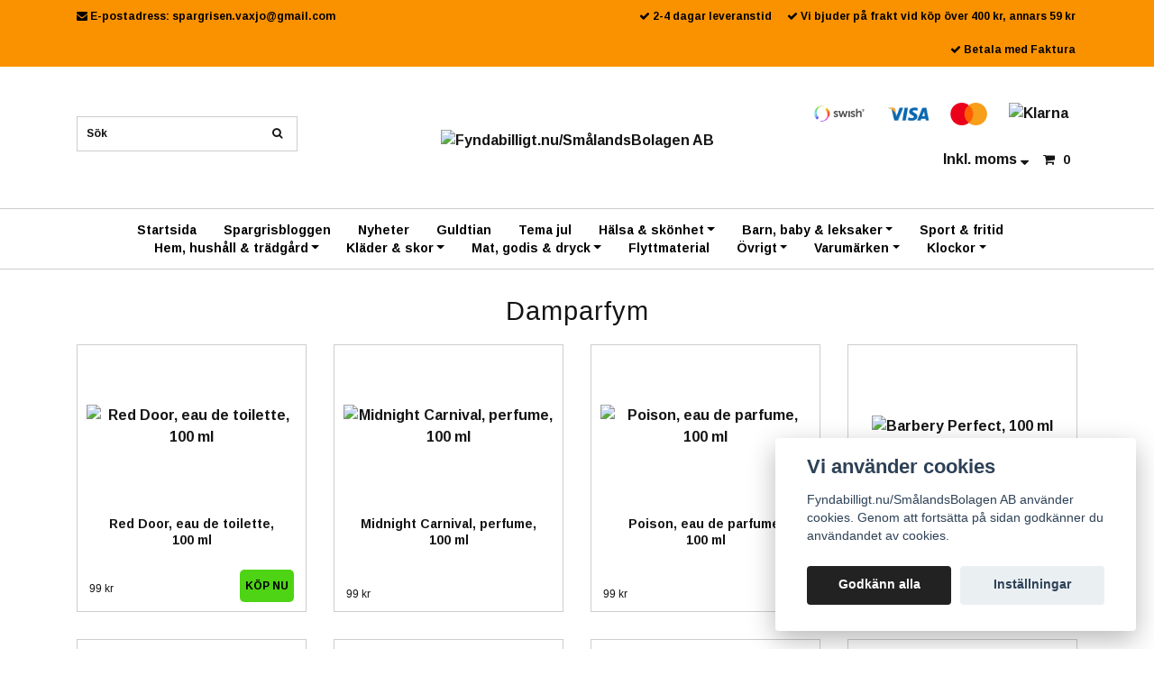

--- FILE ---
content_type: text/html; charset=utf-8
request_url: https://fyndabilligt.nu/halsa-skonhet/damparfym
body_size: 9701
content:
<!DOCTYPE html>
<html lang="sv">
<head><script>var fbPixelEventId = Math.floor(Math.random() * 9000000000) + 1000000000;</script><meta property="ix:host" content="cdn.quickbutik.com/images"><title>Damparfym - Hälsa &amp; skönhet - Fyndabilligt.nu - bra saker till bra pris</title>
<meta http-equiv="Content-Type" content="text/html; charset=UTF-8">
<meta name="author" content="Fyndabilligt.nu/SmålandsBolagen AB">
<meta name="description" content="Damparfym - Hälsa &amp; skönhet - Fyndabilligt.nu - bra saker till bra pris">
<meta property="og:description" content="Damparfym - Hälsa &amp; skönhet - Fyndabilligt.nu - bra saker till bra pris">
<meta property="og:title" content="Damparfym - Hälsa &amp; skönhet - Fyndabilligt.nu - bra saker till bra pris">
<meta property="og:url" content="https://fyndabilligt.nu/halsa-skonhet/damparfym">
<meta property="og:site_name" content="Fyndabilligt.nu/SmålandsBolagen AB">
<meta property="og:type" content="website">
<meta property="og:image" content="">
<meta property="twitter:card" content="summary">
<meta property="twitter:title" content="Fyndabilligt.nu/SmålandsBolagen AB">
<meta property="twitter:description" content="Damparfym - Hälsa &amp; skönhet - Fyndabilligt.nu - bra saker till bra pris">
<meta property="twitter:image" content="">
<meta name="viewport" content="width=device-width, initial-scale=1, maximum-scale=1">
<link rel="canonical" href="https://fyndabilligt.nu/halsa-skonhet/damparfym">
<!-- CSS --><link href="https://storage.quickbutik.com/stores/1681P/templates/ocean/css/assets.css?81942" rel="stylesheet" type="text/css" media="all">
<link href="https://storage.quickbutik.com/stores/1681P/templates/ocean/css/style.css?81942" rel="stylesheet" type="text/css" media="all">
<link rel="sitemap" type="application/xml" title="Sitemap" href="https://fyndabilligt.nu/sitemap.xml">
<link href="//fonts.googleapis.com/css?family=Arimo:700%7C" rel="stylesheet" type="text/css"  media="all" /><!--[if lt IE 9]><script src="http://html5shim.googlecode.com/svn/trunk/html5.js"></script><![endif]-->

	<meta name="google-site-verification" content="VfYUUcNO2hzyUO5XfKBYZXEKOxWVRxyKFIq4gEsQhw4" />  

<link rel="icon" type="image/png" href="https://s3-eu-west-1.amazonaws.com/storage.quickbutik.com/stores/1681P/files/favicon.ico">

<script type="text/javascript" defer>document.addEventListener('DOMContentLoaded', () => {
    document.body.setAttribute('data-qb-page', 'list');
});</script><script src="/assets/shopassets/cookieconsent/cookieconsent.js?v=230"></script>
<style>
    :root {
        --cc-btn-primary-bg: #222222 !important;
        --cc-btn-primary-text: #fff !important;
        --cc-btn-primary-hover-bg: #222222 !important;
        --cc-btn-primary-hover-text: #fff !important;
    }
</style>
<style>
    html.force--consent,
    html.force--consent body{
        height: auto!important;
        width: 100vw!important;
    }
</style>

    <script type="text/javascript">
    var qb_cookieconsent = initCookieConsent();
    var qb_cookieconsent_blocks = [{"title":"Vi anv\u00e4nder cookies","description":"Fyndabilligt.nu\/Sm\u00e5landsBolagen AB anv\u00e4nder cookies. Genom att forts\u00e4tta p\u00e5 sidan godk\u00e4nner du anv\u00e4ndandet av cookies."},{"title":"N\u00f6dv\u00e4ndiga cookies *","description":"Dessa cookies \u00e4r n\u00f6dv\u00e4ndiga f\u00f6r att butiken ska fungera korrekt och g\u00e5r inte att st\u00e4nga av utan att beh\u00f6va l\u00e4mna denna webbplats. De anv\u00e4nds f\u00f6r att funktionalitet som t.ex. varukorg, skapa ett konto och annat ska fungera korrekt.","toggle":{"value":"basic","enabled":true,"readonly":true}}];
</script>
</head>
<body>
		<div id="my-wrapper">

		<header id="site-header" class="clearfix">
   <div class="container">
   <div class="top-bar">
		<div class="row  d-flex d-md-none">
    		        <a class="col-6 text-center" title="Priser är inkl. moms. Klicka för att växla om till exkl. moms." href="?tax-reverse">
    		        <i class="fa fa-sort-desc"></i>
    		        Inkl. moms
    		        </a>
		</div>
	</div>
   <div id="mobile-navigation">
	<nav class="nav">
		<ul>
			<li>
				<a href="#shopping-cart" class="slide-menu">Din varukorg</a>
			</li>

			<li>
				<a class="" href="/">Startsida</a>
			</li>
			<li>
				<a class="" href="/blogg">Spargrisbloggen</a>
			</li>
			<li>
				<a class="" href="/nyheter">Nyheter</a>
			</li>
			<li>
				<a class="" href="/guldtian">Guldtian</a>
			</li>
			<li>
				<a class="" href="/hogtider/tema-jul">Tema jul</a>
			</li>
			<li>
				<a class="current" href="/halsa-skonhet">Hälsa &amp; skönhet</a>
			</li>
			<li>
				<a class="" href="/barn-baby-leksaker">Barn, baby &amp; leksaker</a>
			</li>
			<li>
				<a class="" href="/jakt-och-fiske">Sport &amp; fritid</a>
			</li>
			<li>
				<a class="" href="/hemhushalltradgard">Hem, hushåll &amp; trädgård</a>
			</li>
			<li>
				<a class="" href="/klader-och-skor">Kläder &amp; skor</a>
			</li>
			<li>
				<a class="" href="/mat-godis-dryck">Mat, godis &amp; dryck</a>
			</li>
			<li>
				<a class="" href="/flyttmaterial">Flyttmaterial</a>
			</li>
			<li>
				<a class="" href="/ovriga-produkter">Övrigt</a>
			</li>
			<li>
				<a class="" href="/varumarken">Varumärken</a>
			</li>
			<li>
				<a class="" href="/klockor">Klockor</a>
			</li>
			<li>
				<hr />
			</li>
			
		</ul>
	</nav>
</div>
   <div class=" d-block  d-md-none  mobile-header">
      <div class="row">
         <div class="col-3">
            <a id="responsive-menu-button" href="#navigation"> <i class="fa fa-bars fa-2x"></i> </a>
         </div>
         <div class="col-6">
            <form action="/shop/search" method="get">
               <div class="search-wrapper">
                  <input class="search_text" name="s" type="text" placeholder="Sök" style="margin:0 auto" value=""><button class="search_submit" type="submit">
                  <i class="fa fa-search"></i>
                  </button>
                  <div class="clear"></div>
               </div>
            </form>
         </div>
         <div class="col-3 text-right">
             <a href="#shopping-cart" class="mobile-cart-icon cart-link slide-menu"><i class="fa fa-shopping-cart"></i><span class="cart_link_count">0</span></a>
         </div>
      </div>
   </div>
   <div>
        <div class="row">
         <div class="col-lg-6 col-md-4 col-12">
            <div class="top_left_content">
                <i class='fa fa-envelope'></i> E-postadress: <a href="/cdn-cgi/l/email-protection" class="__cf_email__" data-cfemail="473437263520352e3422296931263f2d2807202a262e2b6924282a">[email&#160;protected]</a>
            </div>
        </div>
         <div class="col-lg-6 col-md-8 col-12"> 
             <div class="top_pointers">
				<div class="top_pointer">
					<i class='fa fax fa-check'></i> 2-4 dagar leveranstid
				</div>
				
				<div class="top_pointer">
					<i class='fa fax fa-check'></i>  Vi bjuder på frakt vid köp över 400 kr, annars 59 kr
				</div>
				
				<div class="top_pointer">
					<i class='fa fax fa-check'></i> Betala med Faktura
				</div>
                
    	    </div>
      </div>
   </div>

    </div>
    </div>
</header>
<div id="main" role="main">

	<div class="container">

		<div id="page-layout">
			<div class="row">
				<div class="col-lg-4 hidden-xs d-none d-lg-flex flex-column align-items-md-center align-items-lg-start justify-content-center">
			       <div class="search-wrapper d-none d-md-block">
			         <form action="/shop/search" method="get">
			   	        <input class="search_text" name="s" type="text" size="25" placeholder="Sök" value="">
			   	        <button class="search_submit" type="submit">
			   		      <i class="fa fa-search"></i>
			   	        </button>
			   	       <div class="clear"></div>
			         </form>
				   </div>
				   <div class="languages mt-3 ">
            	   </div>
				</div>
                <div class="col-lg-4 text-center logo">
                  <a href="https://fyndabilligt.nu" title="Fyndabilligt.nu/SmålandsBolagen AB" class="col-md-8"> <img class="img-responsive max-height-logo" src="https://cdn.quickbutik.com/images/1681P/templates/ocean/assets/logo.png?s=81942&auto=format" alt="Fyndabilligt.nu/SmålandsBolagen AB">
						 </a>
                </div>
                <div class="col-lg-4 hidden-xs d-none d-md-flex align-items-md-center align-items-lg-end justify-content-center flex-column">
                    <div class="hidden-sm d-none d-md-inline-block pr-lg-0 mt-3 mt-lg-0 ">
					   	<div class="paymentmethods text-sm-center">
					   		    <img alt="Swish" class="x1" src="/assets/shopassets/paylogos/swish.png"> 
					   		    <img alt="Visa" class="x15" src="/assets/shopassets/paylogos/visa.png">
					   		    <img alt="MasterCard" src="/assets/shopassets/paylogos/mastercard.png">
					   		    <img alt="Klarna" class="x1" src="https://cdn.klarna.com/1.0/shared/image/generic/logo/sv_se/basic/logo_black.png?width=75">
					   	</div>
					</div>
                    <div id="cart-brief" class="pr-2 d-flex justify-content-end align-items-center mt-3">
            			<a class="taxlink" title="Priser är inkl. moms. Klicka för att växla om till exkl. moms." href="?tax-reverse"> Inkl. moms <i class="fa fa-sort-desc"></i></a>
            		<a href="#shopping-cart" class="cart-link slide-menu"><i class="fa fa-shopping-cart"></i> <span class="cart_link_count">0</span></a>
                </div>
                </div>
                <div class="col-lg-3 hidden-xs d-flex d-lg-none flex-column align-items-md-center align-items-lg-start mt-3">
				   <div class="languages d-none d-md-block">
            	   </div>
            	   <div class="search-wrapper d-none d-md-block">
			         <form action="/shop/search" method="get">
			   	        <input class="search_text" name="s" type="text" size="25" placeholder="Sök" value="">
			   	        <button class="search_submit" type="submit">
			   		      <i class="fa fa-search"></i>
			   	        </button>
			   	       <div class="clear"></div>
			         </form>
				   </div>
				</div>
		</div>
		</div>
		</div>
		<div id="main_menu" class="hidden-xs d-none d-md-block">
			<div id="product-nav-wrapper">
				<ul class="nav nav-pills container d-flex justify-content-center">
								<li>
									<a href="/" title="Startsida">Startsida</a>
								</li>
						
								<li>
									<a href="/blogg" title="Spargrisbloggen">Spargrisbloggen</a>
								</li>
						
								<li>
									<a href="/nyheter" title="Nyheter">Nyheter</a>
								</li>
						
								<li>
									<a href="/guldtian" title="Guldtian">Guldtian</a>
								</li>
						
								<li>
									<a href="/hogtider/tema-jul" title="Tema jul">Tema jul</a>
								</li>
						
		    					<li class="dropdown">
		    						<span class=""></span>
									<a href="/halsa-skonhet" class="dropdown-toggle">Hälsa &amp; skönhet</a>
									<ul class="dropdown-menu">
								    		<li><a href="/smycken-och-assecoarer">Smycken och accesoarer</a></li>
    								    		<li class="m-2"><a href="/smycken-och-assecoarer/armband">- Armband</a></li>
    								    		<li class="m-2"><a href="/smycken-och-assecoarer/scarfs">- Scarfs</a></li>
    								    		<li class="m-2"><a href="/smycken-och-assecoarer/halsband">- Halsband</a></li>
    								    		<li class="m-2"><a href="/smycken-och-assecoarer/orhangen">- Örhängen</a></li>
    								    		<li class="m-2"><a href="/smycken-och-assecoarer/berlockerbroscher">- Berlocker/broscher</a></li>
    								    		<li class="m-2"><a href="/smycken-och-assecoarer/ringar">- Ringar</a></li>
    								    		<li class="m-2"><a href="/smycken-och-assecoarer/fotlankar">- Fotlänkar</a></li>
    								    		<li class="m-2"><a href="/smycken-och-assecoarer/nageldekoration">- Nageldekoration</a></li>
    								    		<li class="m-2"><a href="/smycken-och-assecoarer/barnsmycken">- Barnsmycken</a></li>
    								    		<li class="m-2"><a href="/smycken-och-assecoarer/klockor">- Klockor</a></li>
    								    		<li class="m-2"><a href="/smycken-och-assecoarer/nyckelringar">- Nyckelringar</a></li>
    								    		<li class="m-2"><a href="/smycken-och-assecoarer/diademharspanne">- Diadem/hårspänne</a></li>
								    		<li><a href="/halsa-skonhet/vaskor">Väskor</a></li>
								    		<li><a href="/halsa-skonhet/ovrigt">Övrigt</a></li>
								    		<li><a href="/halsa-skonhet/herrparfym">Herrparfym</a></li>
								    		<li><a href="/halsa-skonhet/damparfym">Damparfym</a></li>
									</ul>
								</li>
						
		    					<li class="dropdown">
		    						<span class=""></span>
									<a href="/barn-baby-leksaker" class="dropdown-toggle">Barn, baby &amp; leksaker</a>
									<ul class="dropdown-menu">
								    		<li><a href="/sma-barn">Små barn</a></li>
								    		<li><a href="/gosedjur-och-nallar">Gosedjur och nallar</a></li>
								    		<li><a href="/tvallotionkramer">Tvål/lotion/krämer</a></li>
								    		<li><a href="/leksaker">Leksaker</a></li>
								    		<li><a href="/barnklader">Barnkläder</a></li>
								    		<li><a href="/sangklader">Sängkläder</a></li>
									</ul>
								</li>
						
								<li>
									<a href="/jakt-och-fiske" title="Sport &amp; fritid">Sport &amp; fritid</a>
								</li>
						
		    					<li class="dropdown">
		    						<span class=""></span>
									<a href="/hemhushalltradgard" class="dropdown-toggle">Hem, hushåll &amp; trädgård</a>
									<ul class="dropdown-menu">
								    		<li><a href="/hemelektronik">Hemelektronik</a></li>
    								    		<li class="m-2"><a href="/hemelektronik/data-med-mera">- Data</a></li>
								    		<li><a href="/heminredning">Heminredning</a></li>
    								    		<li class="m-2"><a href="/belysning">- Belysning</a></li>
    								    		<li class="m-2"><a href="/hemhushalltradgard/figuriner">- Figuriner</a></li>
    								    		<li class="m-2"><a href="/hemhushalltradgard/ljusstakardoftljusstearinljus">- Doftljus, stearinljus</a></li>
    								    		<li class="m-2"><a href="/hemhushalltradgard/pysselscrapbooking">- Pyssel/scrapbooking</a></li>
    								    		<li class="m-2"><a href="/hemhushalltradgard/forvaringskrinaskar">- Förvaring/skrin/askar</a></li>
    								    		<li class="m-2"><a href="/hemhushalltradgard/metall">- Metall</a></li>
    								    		<li class="m-2"><a href="/hemhushalltradgard/ben-och-tramaterial">- Ben och trämaterial</a></li>
    								    		<li class="m-2"><a href="/hemhushalltradgard/stenmaterial">- Stenmaterial</a></li>
    								    		<li class="m-2"><a href="/hemhushalltradgard/tramaterial">- Trämaterial</a></li>
    								    		<li class="m-2"><a href="/hemhushalltradgard/hjartan">- Hjärtan</a></li>
    								    		<li class="m-2"><a href="/hemhushalltradgard/replikavapen">- Replikavapen</a></li>
								    		<li><a href="/husgerad">Husgeråd</a></li>
    								    		<li class="m-2"><a href="/husgerad/till-koket">- Till köket</a></li>
								    		<li><a href="/mobler">Möbler</a></li>
    								    		<li class="m-2"><a href="/mobler/sovrum-barn">- Sovrum - barn</a></li>
								    		<li><a href="/tradgard">Trädgård</a></li>
    								    		<li class="m-2"><a href="/tradgard/belysning">- Belysning</a></li>
    								    		<li class="m-2"><a href="/tradgard/dekoration">- Dekoration</a></li>
    								    		<li class="m-2"><a href="/tradgard/fontaner">- Fontäner</a></li>
								    		<li><a href="/belysning">Belysning</a></li>
								    		<li><a href="/verktyg-mm">Verktyg mm</a></li>
									</ul>
								</li>
						
		    					<li class="dropdown">
		    						<span class=""></span>
									<a href="/klader-och-skor" class="dropdown-toggle">Kläder &amp; skor</a>
									<ul class="dropdown-menu">
								    		<li><a href="/klader-och-skor/tratofflor">Trätofflor</a></li>
								    		<li><a href="/klader-och-skor/ovrigt">Övrigt</a></li>
								    		<li><a href="/klader-och-skor/sandaler">Sandaler</a></li>
								    		<li><a href="/klader-och-skor/mossor-kepsar-sjalar">Mössor, kepsar, sjalar</a></li>
								    		<li><a href="/klader-och-skor/barnklader">Barnkläder</a></li>
    								    		<li class="m-2"><a href="/klader-och-skor/barnklader/byxor">- Byxor</a></li>
									</ul>
								</li>
						
		    					<li class="dropdown">
		    						<span class=""></span>
									<a href="/mat-godis-dryck" class="dropdown-toggle">Mat, godis &amp; dryck</a>
									<ul class="dropdown-menu">
								    		<li><a href="/mat-godis-dryck/vegangodis">Vegangodis</a></li>
									</ul>
								</li>
						
								<li>
									<a href="/flyttmaterial" title="Flyttmaterial">Flyttmaterial</a>
								</li>
						
		    					<li class="dropdown">
		    						<span class=""></span>
									<a href="/ovriga-produkter" class="dropdown-toggle">Övrigt</a>
									<ul class="dropdown-menu">
								    		<li><a href="/hogtider">Högtider</a></li>
    								    		<li class="m-2"><a href="/hogtider/tema-pask">- Tema påsk</a></li>
								    		<li><a href="/resvaskor">Resväskor</a></li>
								    		<li><a href="/bocker">Böcker</a></li>
									</ul>
								</li>
						
		    					<li class="dropdown">
		    						<span class=""></span>
									<a href="/varumarken" class="dropdown-toggle">Varumärken</a>
									<ul class="dropdown-menu">
								    		<li><a href="/varumarken/magasinskruf">MagasinSkruf</a></li>
								    		<li><a href="/varumarken/victoria-design">Victoria design</a></li>
								    		<li><a href="/varumarken/estellethild">Estelle&amp;Thild</a></li>
								    		<li><a href="/varumarken/stay-fit">Nutrifarm/Stay fit</a></li>
								    		<li><a href="/varumarken/stihl">Stihl</a></li>
								    		<li><a href="/varumarken/strenght">Strenght</a></li>
								    		<li><a href="/varumarken/himla-junior">Himla junior</a></li>
								    		<li><a href="/varumarken/simple-world">Simple World</a></li>
								    		<li><a href="/varumarken/ock-sweden">OCK Sweden</a></li>
									</ul>
								</li>
						
		    					<li class="dropdown">
		    						<span class=""></span>
									<a href="/klockor" class="dropdown-toggle">Klockor</a>
									<ul class="dropdown-menu">
								    		<li><a href="/klockor/armbandsklockor">Armbandsklockor</a></li>
    								    		<li class="m-2"><a href="/klockor/armbandsklockor/herr">- Herr</a></li>
    								    		<li class="m-2"><a href="/klockor/armbandsklockor/dam">- Dam</a></li>
    								    		<li class="m-2"><a href="/klockor/armbandsklockor/barn">- Barn</a></li>
									</ul>
								</li>
						
					</ul>
			</div>
		</div>
		<div class="container">
          <div class="row">
		<div class="maincol col">
		<div class="maincontent">
				<div id="collections-main">
				
				<div class="title-bar custom-font collection-header">
					<h2>Damparfym</h2>
					<div class="clear"></div>
				</div>
				
				
				<section class="clearfix">
				  <ul class="row product-grid clearfix">
				    
							<li class="col-lg-3 col-md-4 col-sm-4 col-12 product d-flex justify-content-center" data-pid="391" data-s-price="99" data-s-title="Red Door, eau de toilette, 100 ml">
						
				                <div class="indiv-product d-flex flex-column justify-content-between">
				                  <div class="content_box">            
				                    <div class="product-image">
				                      <div class="product-head">
				                      <img src="https://cdn.quickbutik.com/images/1681P/products/5a52a415b672f.jpeg?w=280&auto=format" alt="Red Door, eau de toilette, 100 ml" class="animated fadeIn"></div>
				                    </div>
				                
				                    <div class="product-overlay"> 
				                      <a href="/halsa-skonhet/damparfym/red-door-eau-de-toilette-100-ml"></a>    
				                    </div>
				                  </div>
				                  <div class="content_product_desc d-flex flex-column justify-content-between pt-3 flex-grow-1">
				                			<div class="indiv-product-title-text mb-4">
				                			    <a href="/halsa-skonhet/damparfym/red-door-eau-de-toilette-100-ml" title="Red Door, eau de toilette, 100 ml">
				                			    Red Door, eau de toilette, 100 ml
				                			    </a>
				                			</div>
				                			<div class="align-self-normal">
				                			   <div class="money-styling custom-font d-inline-block float-left">
				                			    <a href="/halsa-skonhet/damparfym/red-door-eau-de-toilette-100-ml" title="Red Door, eau de toilette, 100 ml">
				                				99 kr  
				                				</a>
				                			</div>
				                		       <div class="text-center d-inline-block float-right">
												<form class="qs-cart" method="post">     
											        <input type="hidden" class="qs-cart-pid"    value="391">
											        <input type="hidden" class="qs-cart-price"  value="99">
													<input name="qs-cart-qty" type="hidden" class="qs-cart-qty qty-picker" value="1" />
					
													<input type="submit" name="add" value="KÖP NU" class="list-buybtn qs-cart-submit btn  btn-block">
								
												</form>
												
											
						               	</div>
						               	    </div>
				                	</div>
				                </div>
				  		        
							</li>
							<li class="col-lg-3 col-md-4 col-sm-4 col-12 product d-flex justify-content-center" data-pid="389" data-s-price="99" data-s-title="Midnight Carnival, perfume, 100 ml">
						
				                <div class="indiv-product d-flex flex-column justify-content-between">
				                  <div class="content_box">            
				                    <div class="product-image">
				                      <div class="product-head">
				                      <img src="https://cdn.quickbutik.com/images/1681P/products/5a52a4e49b7a4.jpeg?w=280&auto=format" alt="Midnight Carnival, perfume, 100 ml" class="animated fadeIn"></div>
				                    </div>
				                
				                    <div class="product-overlay"> 
				                      <a href="/halsa-skonhet/damparfym/midnight-carnival-perfume-100-ml"></a>    
				                    </div>
				                  </div>
				                  <div class="content_product_desc d-flex flex-column justify-content-between pt-3 flex-grow-1">
				                			<div class="indiv-product-title-text mb-4">
				                			    <a href="/halsa-skonhet/damparfym/midnight-carnival-perfume-100-ml" title="Midnight Carnival, perfume, 100 ml">
				                			    Midnight Carnival, perfume, 100 ml
				                			    </a>
				                			</div>
				                			<div class="align-self-normal">
				                			   <div class="money-styling custom-font d-inline-block float-left">
				                			    <a href="/halsa-skonhet/damparfym/midnight-carnival-perfume-100-ml" title="Midnight Carnival, perfume, 100 ml">
				                				99 kr  
				                				</a>
				                			</div>
				                		       <div class="text-center d-inline-block float-right">
						               	</div>
						               	    </div>
				                	</div>
				                </div>
				  		        
							</li>
							<li class="col-lg-3 col-md-4 col-sm-4 col-12 product d-flex justify-content-center" data-pid="388" data-s-price="99" data-s-title="Poison, eau de parfume, 100 ml">
						
				                <div class="indiv-product d-flex flex-column justify-content-between">
				                  <div class="content_box">            
				                    <div class="product-image">
				                      <div class="product-head">
				                      <img src="https://cdn.quickbutik.com/images/1681P/products/5a52a4f3c219e.jpeg?w=280&auto=format" alt="Poison, eau de parfume, 100 ml" class="animated fadeIn"></div>
				                    </div>
				                
				                    <div class="product-overlay"> 
				                      <a href="/nyheter/poison-eau-de-parfume-100-ml"></a>    
				                    </div>
				                  </div>
				                  <div class="content_product_desc d-flex flex-column justify-content-between pt-3 flex-grow-1">
				                			<div class="indiv-product-title-text mb-4">
				                			    <a href="/nyheter/poison-eau-de-parfume-100-ml" title="Poison, eau de parfume, 100 ml">
				                			    Poison, eau de parfume, 100 ml
				                			    </a>
				                			</div>
				                			<div class="align-self-normal">
				                			   <div class="money-styling custom-font d-inline-block float-left">
				                			    <a href="/nyheter/poison-eau-de-parfume-100-ml" title="Poison, eau de parfume, 100 ml">
				                				99 kr  
				                				</a>
				                			</div>
				                		       <div class="text-center d-inline-block float-right">
						               	</div>
						               	    </div>
				                	</div>
				                </div>
				  		        
							</li>
							<li class="col-lg-3 col-md-4 col-sm-4 col-12 product d-flex justify-content-center" data-pid="392" data-s-price="99" data-s-title="Barbery Perfect, 100 ml">
						
				                <div class="indiv-product d-flex flex-column justify-content-between">
				                  <div class="content_box">            
				                    <div class="product-image">
				                      <div class="product-head">
				                      <img src="https://cdn.quickbutik.com/images/1681P/products/5a52a51682c81.jpeg?w=280&auto=format" alt="Barbery Perfect, 100 ml" class="animated fadeIn"></div>
				                    </div>
				                
				                    <div class="product-overlay"> 
				                      <a href="/halsa-skonhet/damparfym/barbery-perfect-100-ml"></a>    
				                    </div>
				                  </div>
				                  <div class="content_product_desc d-flex flex-column justify-content-between pt-3 flex-grow-1">
				                			<div class="indiv-product-title-text mb-4">
				                			    <a href="/halsa-skonhet/damparfym/barbery-perfect-100-ml" title="Barbery Perfect, 100 ml">
				                			    Barbery Perfect, 100 ml
				                			    </a>
				                			</div>
				                			<div class="align-self-normal">
				                			   <div class="money-styling custom-font d-inline-block float-left">
				                			    <a href="/halsa-skonhet/damparfym/barbery-perfect-100-ml" title="Barbery Perfect, 100 ml">
				                				99 kr  
				                				</a>
				                			</div>
				                		       <div class="text-center d-inline-block float-right">
						               	</div>
						               	    </div>
				                	</div>
				                </div>
				  		        
							</li>
							<li class="col-lg-3 col-md-4 col-sm-4 col-12 product d-flex justify-content-center" data-pid="394" data-s-price="99" data-s-title="Evolution, 100 ml">
						
				                <div class="indiv-product d-flex flex-column justify-content-between">
				                  <div class="content_box">            
				                    <div class="product-image">
				                      <div class="product-head">
				                      <img src="https://cdn.quickbutik.com/images/1681P/products/5a52a52522099.jpeg?w=280&auto=format" alt="Evolution, 100 ml" class="animated fadeIn"></div>
				                    </div>
				                
				                    <div class="product-overlay"> 
				                      <a href="/halsa-skonhet/damparfym/evolution-100-ml"></a>    
				                    </div>
				                  </div>
				                  <div class="content_product_desc d-flex flex-column justify-content-between pt-3 flex-grow-1">
				                			<div class="indiv-product-title-text mb-4">
				                			    <a href="/halsa-skonhet/damparfym/evolution-100-ml" title="Evolution, 100 ml">
				                			    Evolution, 100 ml
				                			    </a>
				                			</div>
				                			<div class="align-self-normal">
				                			   <div class="money-styling custom-font d-inline-block float-left">
				                			    <a href="/halsa-skonhet/damparfym/evolution-100-ml" title="Evolution, 100 ml">
				                				99 kr  
				                				</a>
				                			</div>
				                		       <div class="text-center d-inline-block float-right">
												<form class="qs-cart" method="post">     
											        <input type="hidden" class="qs-cart-pid"    value="394">
											        <input type="hidden" class="qs-cart-price"  value="99">
													<input name="qs-cart-qty" type="hidden" class="qs-cart-qty qty-picker" value="1" />
					
													<input type="submit" name="add" value="KÖP NU" class="list-buybtn qs-cart-submit btn  btn-block">
								
												</form>
												
											
						               	</div>
						               	    </div>
				                	</div>
				                </div>
				  		        
							</li>
							<li class="col-lg-3 col-md-4 col-sm-4 col-12 product d-flex justify-content-center" data-pid="396" data-s-price="99" data-s-title="Titanic, eau de toilette, 100 ml">
						
				                <div class="indiv-product d-flex flex-column justify-content-between">
				                  <div class="content_box">            
				                    <div class="product-image">
				                      <div class="product-head">
				                      <img src="https://cdn.quickbutik.com/images/1681P/products/5a52a4d24db47.jpeg?w=280&auto=format" alt="Titanic, eau de toilette, 100 ml" class="animated fadeIn"></div>
				                    </div>
				                
				                    <div class="product-overlay"> 
				                      <a href="/halsa-skonhet/damparfym/titanic-eau-de-toilette-100-ml"></a>    
				                    </div>
				                  </div>
				                  <div class="content_product_desc d-flex flex-column justify-content-between pt-3 flex-grow-1">
				                			<div class="indiv-product-title-text mb-4">
				                			    <a href="/halsa-skonhet/damparfym/titanic-eau-de-toilette-100-ml" title="Titanic, eau de toilette, 100 ml">
				                			    Titanic, eau de toilette, 100 ml
				                			    </a>
				                			</div>
				                			<div class="align-self-normal">
				                			   <div class="money-styling custom-font d-inline-block float-left">
				                			    <a href="/halsa-skonhet/damparfym/titanic-eau-de-toilette-100-ml" title="Titanic, eau de toilette, 100 ml">
				                				99 kr  
				                				</a>
				                			</div>
				                		       <div class="text-center d-inline-block float-right">
												<form class="qs-cart" method="post">     
											        <input type="hidden" class="qs-cart-pid"    value="396">
											        <input type="hidden" class="qs-cart-price"  value="99">
													<input name="qs-cart-qty" type="hidden" class="qs-cart-qty qty-picker" value="1" />
					
													<input type="submit" name="add" value="KÖP NU" class="list-buybtn qs-cart-submit btn  btn-block">
								
												</form>
												
											
						               	</div>
						               	    </div>
				                	</div>
				                </div>
				  		        
							</li>
							<li class="col-lg-3 col-md-4 col-sm-4 col-12 product d-flex justify-content-center" data-pid="398" data-s-price="99" data-s-title="Hot dollar, eau de toilette, 100 ml">
						
				                <div class="indiv-product d-flex flex-column justify-content-between">
				                  <div class="content_box">            
				                    <div class="product-image">
				                      <div class="product-head">
				                      <img src="https://cdn.quickbutik.com/images/1681P/products/5a52a4c3c369a.jpeg?w=280&auto=format" alt="Hot dollar, eau de toilette, 100 ml" class="animated fadeIn"></div>
				                    </div>
				                
				                    <div class="product-overlay"> 
				                      <a href="/halsa-skonhet/damparfym/hot-dollar-eau-de-toilette-100-ml"></a>    
				                    </div>
				                  </div>
				                  <div class="content_product_desc d-flex flex-column justify-content-between pt-3 flex-grow-1">
				                			<div class="indiv-product-title-text mb-4">
				                			    <a href="/halsa-skonhet/damparfym/hot-dollar-eau-de-toilette-100-ml" title="Hot dollar, eau de toilette, 100 ml">
				                			    Hot dollar, eau de toilette, 100 ml
				                			    </a>
				                			</div>
				                			<div class="align-self-normal">
				                			   <div class="money-styling custom-font d-inline-block float-left">
				                			    <a href="/halsa-skonhet/damparfym/hot-dollar-eau-de-toilette-100-ml" title="Hot dollar, eau de toilette, 100 ml">
				                				99 kr  
				                				</a>
				                			</div>
				                		       <div class="text-center d-inline-block float-right">
						               	</div>
						               	    </div>
				                	</div>
				                </div>
				  		        
							</li>
							<li class="col-lg-3 col-md-4 col-sm-4 col-12 product d-flex justify-content-center" data-pid="399" data-s-price="99" data-s-title="Romantic, eau de perfume, 100 ml">
						
				                <div class="indiv-product d-flex flex-column justify-content-between">
				                  <div class="content_box">            
				                    <div class="product-image">
				                      <div class="product-head">
				                      <img src="https://cdn.quickbutik.com/images/1681P/products/5a52a4b5523dc.jpeg?w=280&auto=format" alt="Romantic, eau de perfume, 100 ml" class="animated fadeIn"></div>
				                    </div>
				                
				                    <div class="product-overlay"> 
				                      <a href="/halsa-skonhet/damparfym/romantic-eau-de-perfume-100-ml"></a>    
				                    </div>
				                  </div>
				                  <div class="content_product_desc d-flex flex-column justify-content-between pt-3 flex-grow-1">
				                			<div class="indiv-product-title-text mb-4">
				                			    <a href="/halsa-skonhet/damparfym/romantic-eau-de-perfume-100-ml" title="Romantic, eau de perfume, 100 ml">
				                			    Romantic, eau de perfume, 100 ml
				                			    </a>
				                			</div>
				                			<div class="align-self-normal">
				                			   <div class="money-styling custom-font d-inline-block float-left">
				                			    <a href="/halsa-skonhet/damparfym/romantic-eau-de-perfume-100-ml" title="Romantic, eau de perfume, 100 ml">
				                				99 kr  
				                				</a>
				                			</div>
				                		       <div class="text-center d-inline-block float-right">
												<form class="qs-cart" method="post">     
											        <input type="hidden" class="qs-cart-pid"    value="399">
											        <input type="hidden" class="qs-cart-price"  value="99">
													<input name="qs-cart-qty" type="hidden" class="qs-cart-qty qty-picker" value="1" />
					
													<input type="submit" name="add" value="KÖP NU" class="list-buybtn qs-cart-submit btn  btn-block">
								
												</form>
												
											
						               	</div>
						               	    </div>
				                	</div>
				                </div>
				  		        
							</li>
							<li class="col-lg-3 col-md-4 col-sm-4 col-12 product d-flex justify-content-center" data-pid="401" data-s-price="99" data-s-title="Story of Flower, perfume">
						
				                <div class="indiv-product d-flex flex-column justify-content-between">
				                  <div class="content_box">            
				                    <div class="product-image">
				                      <div class="product-head">
				                      <img src="https://cdn.quickbutik.com/images/1681P/products/5a52a4a65f2fc.jpeg?w=280&auto=format" alt="Story of Flower, perfume" class="animated fadeIn"></div>
				                    </div>
				                
				                    <div class="product-overlay"> 
				                      <a href="/halsa-skonhet/damparfym/story-of-flower-perfume"></a>    
				                    </div>
				                  </div>
				                  <div class="content_product_desc d-flex flex-column justify-content-between pt-3 flex-grow-1">
				                			<div class="indiv-product-title-text mb-4">
				                			    <a href="/halsa-skonhet/damparfym/story-of-flower-perfume" title="Story of Flower, perfume">
				                			    Story of Flower, perfume
				                			    </a>
				                			</div>
				                			<div class="align-self-normal">
				                			   <div class="money-styling custom-font d-inline-block float-left">
				                			    <a href="/halsa-skonhet/damparfym/story-of-flower-perfume" title="Story of Flower, perfume">
				                				99 kr  
				                				</a>
				                			</div>
				                		       <div class="text-center d-inline-block float-right">
												<form class="qs-cart" method="post">     
											        <input type="hidden" class="qs-cart-pid"    value="401">
											        <input type="hidden" class="qs-cart-price"  value="99">
													<input name="qs-cart-qty" type="hidden" class="qs-cart-qty qty-picker" value="1" />
					
													<input type="submit" name="add" value="KÖP NU" class="list-buybtn qs-cart-submit btn  btn-block">
								
												</form>
												
											
						               	</div>
						               	    </div>
				                	</div>
				                </div>
				  		        
							</li>
				    
				    
				  </ul>
				</section>
				 
				
				
				</div>			</div>

		</div>

	</div>
</div>
</div><div class="d-block d-sm-none d-none d-sm-block d-md-none">
    	<div class="paymentmethods text-sm-center">
    		    <img alt="Swish" class="x1" src="/assets/shopassets/paylogos/swish.png"> 
    		    <img alt="Visa" class="x15" src="/assets/shopassets/paylogos/visa.png">
    		    <img alt="MasterCard" src="/assets/shopassets/paylogos/mastercard.png">
    		    <img alt="Klarna" class="x1" src="https://cdn.klarna.com/1.0/shared/image/generic/logo/sv_se/basic/logo_black.png?width=75">
    	</div>
</div>
<footer>
<div class="container">
		
				<div class="row">
<div class="col-lg-12 col-md-12">
				
<div class="footer-menu text-center">
    <a href="/contact">Kontakt</a>&nbsp;
    <a href="/sidor/terms-and-conditions">Köpvillkor</a>&nbsp;
    <a href="/sidor/samarbetspartners">Samarbetspartners</a>&nbsp;
    
</div>

<div class="text-center">

		    <a href="https://www.twitter.com/quickbutik" target="_blank" class="btn btn-twitter"><i class="fa fa-twitter"></i></a>
		    
  
								<div class="clearfix"></div>
							<div style="margin-top: 16px;">© Copyright 2026 Fyndabilligt.nu/SmålandsBolagen AB</div>
							<div class="poweredby"><a style="text-decoration: none;" target="_blank" rel="nofollow sponsored" title="Powered by Quickbutik" href="https://quickbutik.com">Powered by Quickbutik</a></div></div>
						
						</div>

				</div>
<!-- .row -->
		
			</div>
<!-- container -->
		
		</footer><div class="modal fade" id="languageModal" role="dialog" data-backdrop="false">
       <div class="modal-dialog modal-sm">
         <div class="modal-content     align-items-center justify-content-center">
           <div class="modal-body">
           <div class="text-center">
Choose language
</div>
           </div>
           
           </div>
          </div>
        </div>
		
		<div id="mobile-bar-settings" data-lbl-overview="Översikt" data-lbl-search="Sök"></div>
            <nav id="navigation"><ul>
<li>
                <a href="/">Startsida</a>
                </li>
        	
            <li>
                <a href="/blogg">Spargrisbloggen</a>
                </li>
        	
            <li>
                <a href="/nyheter">Nyheter</a>
                </li>
        	
            <li>
                <a href="/guldtian">Guldtian</a>
                </li>
        	
            <li>
                <a href="/hogtider/tema-jul">Tema jul</a>
                </li>
        	
            <li>
                <a href="/halsa-skonhet"><span>Hälsa &amp; skönhet</span></a>
                <ul>
<li> <a class="show-all" href="/halsa-skonhet" title="Hälsa &amp; skönhet">Visa allt i  Hälsa &amp; skönhet</a>
</li>
        		    <li><a href="/smycken-och-assecoarer">Smycken och accesoarer</a></li>
        		        <li><a href="/smycken-och-assecoarer/armband">- Armband</a></li>
                    		<li><a href="/smycken-och-assecoarer/scarfs">- Scarfs</a></li>
                    		<li><a href="/smycken-och-assecoarer/halsband">- Halsband</a></li>
                    		<li><a href="/smycken-och-assecoarer/orhangen">- Örhängen</a></li>
                    		<li><a href="/smycken-och-assecoarer/berlockerbroscher">- Berlocker/broscher</a></li>
                    		<li><a href="/smycken-och-assecoarer/ringar">- Ringar</a></li>
                    		<li><a href="/smycken-och-assecoarer/fotlankar">- Fotlänkar</a></li>
                    		<li><a href="/smycken-och-assecoarer/nageldekoration">- Nageldekoration</a></li>
                    		<li><a href="/smycken-och-assecoarer/barnsmycken">- Barnsmycken</a></li>
                    		<li><a href="/smycken-och-assecoarer/klockor">- Klockor</a></li>
                    		<li><a href="/smycken-och-assecoarer/nyckelringar">- Nyckelringar</a></li>
                    		<li><a href="/smycken-och-assecoarer/diademharspanne">- Diadem/hårspänne</a></li>
                    		<li><a href="/halsa-skonhet/vaskor">Väskor</a></li>
        		        <li><a href="/halsa-skonhet/ovrigt">Övrigt</a></li>
        		        <li><a href="/halsa-skonhet/herrparfym">Herrparfym</a></li>
        		        <li><a href="/halsa-skonhet/damparfym">Damparfym</a></li>
        		        
</ul>
</li>
        	
            <li>
                <a href="/barn-baby-leksaker"><span>Barn, baby &amp; leksaker</span></a>
                <ul>
<li> <a class="show-all" href="/barn-baby-leksaker" title="Barn, baby &amp; leksaker">Visa allt i  Barn, baby &amp; leksaker</a>
</li>
        		    <li><a href="/sma-barn">Små barn</a></li>
        		        <li><a href="/gosedjur-och-nallar">Gosedjur och nallar</a></li>
        		        <li><a href="/tvallotionkramer">Tvål/lotion/krämer</a></li>
        		        <li><a href="/leksaker">Leksaker</a></li>
        		        <li><a href="/barnklader">Barnkläder</a></li>
        		        <li><a href="/sangklader">Sängkläder</a></li>
        		        
</ul>
</li>
        	
            <li>
                <a href="/jakt-och-fiske">Sport &amp; fritid</a>
                </li>
        	
            <li>
                <a href="/hemhushalltradgard"><span>Hem, hushåll &amp; trädgård</span></a>
                <ul>
<li> <a class="show-all" href="/hemhushalltradgard" title="Hem, hushåll &amp; trädgård">Visa allt i  Hem, hushåll &amp; trädgård</a>
</li>
        		    <li><a href="/hemelektronik">Hemelektronik</a></li>
        		        <li><a href="/hemelektronik/data-med-mera">- Data</a></li>
                    		<li><a href="/heminredning">Heminredning</a></li>
        		        <li><a href="/belysning">- Belysning</a></li>
                    		<li><a href="/hemhushalltradgard/figuriner">- Figuriner</a></li>
                    		<li><a href="/hemhushalltradgard/ljusstakardoftljusstearinljus">- Doftljus, stearinljus</a></li>
                    		<li><a href="/hemhushalltradgard/pysselscrapbooking">- Pyssel/scrapbooking</a></li>
                    		<li><a href="/hemhushalltradgard/forvaringskrinaskar">- Förvaring/skrin/askar</a></li>
                    		<li><a href="/hemhushalltradgard/metall">- Metall</a></li>
                    		<li><a href="/hemhushalltradgard/ben-och-tramaterial">- Ben och trämaterial</a></li>
                    		<li><a href="/hemhushalltradgard/stenmaterial">- Stenmaterial</a></li>
                    		<li><a href="/hemhushalltradgard/tramaterial">- Trämaterial</a></li>
                    		<li><a href="/hemhushalltradgard/hjartan">- Hjärtan</a></li>
                    		<li><a href="/hemhushalltradgard/replikavapen">- Replikavapen</a></li>
                    		<li><a href="/husgerad">Husgeråd</a></li>
        		        <li><a href="/husgerad/till-koket">- Till köket</a></li>
                    		<li><a href="/mobler">Möbler</a></li>
        		        <li><a href="/mobler/sovrum-barn">- Sovrum - barn</a></li>
                    		<li><a href="/tradgard">Trädgård</a></li>
        		        <li><a href="/tradgard/belysning">- Belysning</a></li>
                    		<li><a href="/tradgard/dekoration">- Dekoration</a></li>
                    		<li><a href="/tradgard/fontaner">- Fontäner</a></li>
                    		<li><a href="/belysning">Belysning</a></li>
        		        <li><a href="/verktyg-mm">Verktyg mm</a></li>
        		        
</ul>
</li>
        	
            <li>
                <a href="/klader-och-skor"><span>Kläder &amp; skor</span></a>
                <ul>
<li> <a class="show-all" href="/klader-och-skor" title="Kläder &amp; skor">Visa allt i  Kläder &amp; skor</a>
</li>
        		    <li><a href="/klader-och-skor/tratofflor">Trätofflor</a></li>
        		        <li><a href="/klader-och-skor/ovrigt">Övrigt</a></li>
        		        <li><a href="/klader-och-skor/sandaler">Sandaler</a></li>
        		        <li><a href="/klader-och-skor/mossor-kepsar-sjalar">Mössor, kepsar, sjalar</a></li>
        		        <li><a href="/klader-och-skor/barnklader">Barnkläder</a></li>
        		        <li><a href="/klader-och-skor/barnklader/byxor">- Byxor</a></li>
                    		
</ul>
</li>
        	
            <li>
                <a href="/mat-godis-dryck"><span>Mat, godis &amp; dryck</span></a>
                <ul>
<li> <a class="show-all" href="/mat-godis-dryck" title="Mat, godis &amp; dryck">Visa allt i  Mat, godis &amp; dryck</a>
</li>
        		    <li><a href="/mat-godis-dryck/vegangodis">Vegangodis</a></li>
        		        
</ul>
</li>
        	
            <li>
                <a href="/flyttmaterial">Flyttmaterial</a>
                </li>
        	
            <li>
                <a href="/ovriga-produkter"><span>Övrigt</span></a>
                <ul>
<li> <a class="show-all" href="/ovriga-produkter" title="Övrigt">Visa allt i  Övrigt</a>
</li>
        		    <li><a href="/hogtider">Högtider</a></li>
        		        <li><a href="/hogtider/tema-pask">- Tema påsk</a></li>
                    		<li><a href="/resvaskor">Resväskor</a></li>
        		        <li><a href="/bocker">Böcker</a></li>
        		        
</ul>
</li>
        	
            <li>
                <a href="/varumarken"><span>Varumärken</span></a>
                <ul>
<li> <a class="show-all" href="/varumarken" title="Varumärken">Visa allt i  Varumärken</a>
</li>
        		    <li><a href="/varumarken/magasinskruf">MagasinSkruf</a></li>
        		        <li><a href="/varumarken/victoria-design">Victoria design</a></li>
        		        <li><a href="/varumarken/estellethild">Estelle&amp;Thild</a></li>
        		        <li><a href="/varumarken/stay-fit">Nutrifarm/Stay fit</a></li>
        		        <li><a href="/varumarken/stihl">Stihl</a></li>
        		        <li><a href="/varumarken/strenght">Strenght</a></li>
        		        <li><a href="/varumarken/himla-junior">Himla junior</a></li>
        		        <li><a href="/varumarken/simple-world">Simple World</a></li>
        		        <li><a href="/varumarken/ock-sweden">OCK Sweden</a></li>
        		        
</ul>
</li>
        	
            <li>
                <a href="/klockor"><span>Klockor</span></a>
                <ul>
<li> <a class="show-all" href="/klockor" title="Klockor">Visa allt i  Klockor</a>
</li>
        		    <li><a href="/klockor/armbandsklockor">Armbandsklockor</a></li>
        		        <li><a href="/klockor/armbandsklockor/herr">- Herr</a></li>
                    		<li><a href="/klockor/armbandsklockor/dam">- Dam</a></li>
                    		<li><a href="/klockor/armbandsklockor/barn">- Barn</a></li>
                    		
</ul>
</li>
        	
            <li>
                <a href="/contact">Kontakt</a>
                </li>
            <li>
                <a href="/sidor/terms-and-conditions">Köpvillkor</a>
                </li>
            <li>
                <a href="/sidor/samarbetspartners">Samarbetspartners</a>
                </li>
            <li>
            
</li>
         </ul></nav><nav id="shopping-cart"><div id="mmnue-cartbox" class="mmnue-cartbox">
	<!-- Your content -->
	<div>
		<div class="cartHeader text-center">Din varukorg</div>
	</div>
	
	<div class="qs-cart-empty" >
        <p style="padding: 28px;font-weight: 600;margin:0;">Din varukorg är tom, men det behöver den inte vara.</p>
    </div>
    
	<div class="qs-cart-update" style="display:none;" >
        <table id="CARTITEMS" class="table table-sm ">
            <thead>
                <tr>
                    <td style="width: 220px; text-align: left;">Produkt</td>
                    <td style="width: 130px; text-align: right;">Pris</td>
                </tr>
            </thead>

            <tbody>
            </tbody>
            <tfoot>
                <tr>
                    <td colspan="1"></td>
                    <td colspan="1" class="cartTotal" style="text-align: right;">0,00 SEK</td>
                </tr>
            </tfoot>
        </table>
	</div>
	
	<div class="slide-checkout-buttons">
		<a href="/cart/index" class="btn-buy btn btn-block btn-lg list-buybtn">Till kassan <i class="fa fa-shopping-cart"></i></a>
		<a  class="mmnue_close btn slide-menu mt-3" style="text-decoration: none; color: #2a2a2a;">Fortsätt att handla</a>
	</div>
	
</div></nav>
</div>
		<script data-cfasync="false" src="/cdn-cgi/scripts/5c5dd728/cloudflare-static/email-decode.min.js"></script><script src="https://storage.quickbutik.com/stores/1681P/templates/ocean/js/plugins.js?81942" type="text/javascript"></script><script src="https://storage.quickbutik.com/stores/1681P/templates/ocean/js/custom.js?81942" type="text/javascript"></script><script src="https://storage.quickbutik.com/stores/1681P/templates/ocean/js/qb.js?81942" type="text/javascript"></script>
<script type="text/javascript">var qs_store_url = "https://fyndabilligt.nu";</script>
<script type="text/javascript">var qs_store_apps_data = {"location":"\/halsa-skonhet\/damparfym","products":"391,389,388,392,394,396,398,399,401","product_id":null,"category_id":"74","category_name":null,"fetch":"fetch","order":null,"search":null,"recentPurchaseId":null,"pagination":{"total_page_count":null,"current_page":null,"total_product_count":null,"previous_page":null,"next_page":null,"previous_page_url":null,"next_page_url":null,"current_url":"https:\/\/fyndabilligt.nu\/halsa-skonhet\/damparfym","has_more_pages":false,"pagination_activated":false,"sort":"s-sortcount_1"}}; var qs_store_apps = [];</script>
<script>if (typeof qs_options !== "undefined") { qs_store_apps_data.variants = JSON.stringify(Array.isArray(qs_options) ? qs_options : []); }</script>
<script type="text/javascript">$.ajax({type:"POST",url:"https://fyndabilligt.nu/apps/fetch",async:!1,data:qs_store_apps_data, success:function(s){qs_store_apps=s}});</script>
<script type="text/javascript" src="/assets/qb_essentials.babel.js?v=20251006"></script><script type="text/javascript"> var recaptchaSiteKey="6Lc-2GcUAAAAAMXG8Lz5S_MpVshTUeESW6iJqK0_"; </script>
<script>
    qb_cookieconsent.run({
        current_lang: 'en',
        autoclear_cookies: true,
        cookie_expiration: 90,
        autoload_css: true,
        theme_css: '/assets/shopassets/cookieconsent/cookieconsent.css?v=231',
        languages: {
            en: {
                consent_modal: {
                    title: "Vi använder cookies",
                    description: 'Fyndabilligt.nu/SmålandsBolagen AB använder cookies. Genom att fortsätta på sidan godkänner du användandet av cookies.',
                    primary_btn: {
                        text: 'Godkänn alla',
                        role: 'accept_all'
                    },
                    secondary_btn: {
                        text: 'Inställningar',
                        role: 'settings'
                    }
                },
                settings_modal: {
                    title: 'Cookie inställningar',
                    save_settings_btn: "Spara",
                    accept_all_btn: "Godkänn alla",
                    cookie_table_headers: [
                        { col1: "Name" },
                        { col2: "Domain" },
                        { col3: "Expiration" },
                        { col4: "Description" }
                    ],
                    blocks: qb_cookieconsent_blocks
                }
            }
        },
        onAccept: function (cookie) {
            var event = new CustomEvent("QB_CookieConsentAccepted", {
                detail: {
                    cookie: cookie
                }
            });

            document.dispatchEvent(event);
        },
        onChange: function (cookie) {
            var event = new CustomEvent("QB_CookieConsentAccepted", {
                detail: {
                    cookie: cookie
                }
            });

            document.dispatchEvent(event);
        },
    });

</script>

    <script src="/assets/shopassets/misc/magicbean.js?v=1" data-shop-id="1681" data-url="https://magic-bean.services.quickbutik.com/v1/sow" data-site-section="1" data-key="81551826185fb8116c3e864bfe1cd256" defer></script><script>
function loadFbPixelScript() {
    if (typeof qb_cookieconsent == 'undefined' || qb_cookieconsent.allowedCategory('marketing')) {
        
!function(f,b,e,v,n,t,s){if(f.fbq)return;n=f.fbq=function(){n.callMethod?n.callMethod.apply(n,arguments):n.queue.push(arguments)};if(!f._fbq)f._fbq=n;n.push=n;n.loaded=!0;n.version='2.0';n.queue=[];t=b.createElement(e);t.async=!0;t.src=v;s=b.getElementsByTagName(e)[0];s.parentNode.insertBefore(t,s)}(window,document,'script','https://connect.facebook.net/en_US/fbevents.js');
fbq('init', '740491469705017');
fbq('track', 'PageView', { content_type: 'product', content_ids: ["391","389","388","392","394","396","398","399","401"] }, { eventID: fbPixelEventId});
fbq('track', 'ViewCategory', {
                        content_type: 'product',
                        content_ids: ["391","389","388","392","394","396","398","399","401"],
                        content_category: 'Damparfym',
                        content_name: 'Damparfym'
                    }, { eventID: fbPixelEventId });


    }
}

document.addEventListener('QB_CookieConsentAccepted', function(e) {
    loadFbPixelScript();
});

loadFbPixelScript();
</script>
<script type="text/javascript">document.addEventListener("QB_CartAdded", function(a) {
                    var b = qbGetEvent(a).itemData;
                    var contentId = b.item.raw_id ? b.item.raw_id : b.item.id;
                    if (b.variant_id) {
                        contentId = contentId + "-" + b.variant_id;
                    }
                    "undefined"!=typeof fbq&&fbq("track","AddToCart",{
                        content_name: b.item.title,
                        content_ids: [contentId],
                        content_type: "product",
                        value: b.amount_raw,
                        currency: "SEK"
                    }, {
                        eventID: a.eventId
                    });
                });</script>
<!-- This site is converting visitors into subscribers and customers with respond.io - https://respond.io -->
<script src="https://app.respond.io/facebook/chat/plugin/35334/3227287700622093" async></script>
<!-- https://respond.io/ --><script defer src="https://static.cloudflareinsights.com/beacon.min.js/vcd15cbe7772f49c399c6a5babf22c1241717689176015" integrity="sha512-ZpsOmlRQV6y907TI0dKBHq9Md29nnaEIPlkf84rnaERnq6zvWvPUqr2ft8M1aS28oN72PdrCzSjY4U6VaAw1EQ==" data-cf-beacon='{"rayId":"9c2cfa3e5b56dbb4","version":"2025.9.1","serverTiming":{"name":{"cfExtPri":true,"cfEdge":true,"cfOrigin":true,"cfL4":true,"cfSpeedBrain":true,"cfCacheStatus":true}},"token":"7a304e0c4e854d16bca3b20c50bbf8db","b":1}' crossorigin="anonymous"></script>
</body>
</html>
